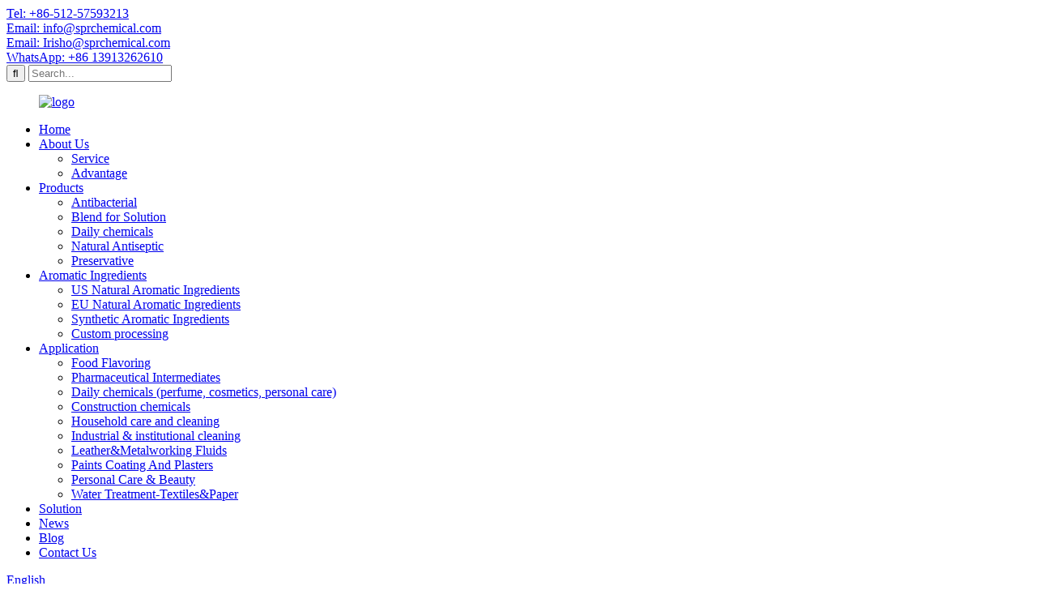

--- FILE ---
content_type: text/html
request_url: https://www.sprchemical.com/ketoconazole-zinc-pyrithione/
body_size: 12327
content:
<!DOCTYPE html>
<html dir="ltr" lang="en">
<head>
<meta charset="UTF-8"/>
<!-- Global site tag (gtag.js) - Google Analytics -->
<script async src="https://www.googletagmanager.com/gtag/js?id=UA-65823195-20"></script>
<script>
  window.dataLayer = window.dataLayer || [];
  function gtag(){dataLayer.push(arguments);}
  gtag('js', new Date());

  gtag('config', 'UA-65823195-20');
</script>

<meta http-equiv="Content-Type" content="text/html; charset=UTF-8" />
<title>China Ketoconazole Zinc Pyrithione Factory and Manufacturers - Suppliers Pricelist | Springchem</title>
<meta name="viewport" content="width=device-width,initial-scale=1,minimum-scale=1,maximum-scale=1,user-scalable=no">
<link rel="apple-touch-icon-precomposed" href="">
<meta name="format-detection" content="telephone=no">
<meta name="apple-mobile-web-app-capable" content="yes">
<meta name="apple-mobile-web-app-status-bar-style" content="black">
<link href="//cdn.globalso.com/sprchemical/style/global/style.css" rel="stylesheet" onload="this.onload=null;this.rel='stylesheet'">
<link href="//cdn.globalso.com/sprchemical/style/public/public.css" rel="stylesheet" onload="this.onload=null;this.rel='stylesheet'">

<link rel="shortcut icon" href="//cdn.globalso.com/sprchemical/5d8181559f269.png" />
<link rel="canonical" href="https://www.sprchemical.com/ketoconazole-zinc-pyrithione/" />
<meta name="description" content="Ketoconazole Zinc Pyrithione Manufacturers, Factory, Suppliers From China, Our company has been devoting that "customer first" and committed to helping customers expand their business, so that they become the Big Boss !" />
</head>
<body>
<div class="container">
    <!-- web_head start -->
    <header class=" web_head">
    <section class="top_bar">
      <div class="layout">
        <div class="head_phone"><a href="tel:+86-512-57593213 ">Tel: +86-512-57593213 </a></div>
         <div class="head_email"><a href="mailto:info@sprchemical.com">Email: info@sprchemical.com</a></div>
             <div class="head_email"><a href="mailto:Irisho@sprchemical.com">Email: Irisho@sprchemical.com</a></div>
             
           <div class="head_whatsapp"><a href="https://api.whatsapp.com/send?phone=8613913262610">WhatsApp: +86 13913262610</a></div>  
        <div class="head-search">
           <form action="/search.php" method="get">
            <input class="search-btn" type="submit" value="&#xf002;" />
			<input type="hidden" name="cat" value="490"/>
            <input class="search-ipt" name="s" placeholder="Search..." />
          </form>  
        </div>
      </div>
    </section>
    <div class="head_layout layout">
      <figure class="logo"> <a href="https://www.sprchemical.com/">			<img src="//cdn.globalso.com/sprchemical/5d8181559f269.png" alt="logo">
				</a></figure>
      <nav class="nav_wrap">
        <ul class="head_nav">
          <li><a href="/">Home</a></li>
<li><a href="https://www.sprchemical.com/about-us/">About Us</a>
<ul class="sub-menu">
	<li><a href="https://www.sprchemical.com/service/">Service</a></li>
	<li><a href="https://www.sprchemical.com/advantage/">Advantage</a></li>
</ul>
</li>
<li><a href="https://www.sprchemical.com/products/">Products</a>
<ul class="sub-menu">
	<li><a href="https://www.sprchemical.com/antibacterial/">Antibacterial</a></li>
	<li><a href="https://www.sprchemical.com/blend-for-solution/">Blend for Solution</a></li>
	<li><a href="https://www.sprchemical.com/daily-chemicals/">Daily chemicals</a></li>
	<li><a href="https://www.sprchemical.com/natural-antiseptic/">Natural Antiseptic</a></li>
	<li><a href="https://www.sprchemical.com/preservative/">Preservative</a></li>
</ul>
</li>
<li><a href="https://www.sprchemical.com/aromatic/">Aromatic Ingredients</a>
<ul class="sub-menu">
	<li><a href="https://www.sprchemical.com/natural-aromatic/">US Natural Aromatic Ingredients</a></li>
	<li><a href="https://www.sprchemical.com/nature-identical-aromatic/">EU Natural Aromatic Ingredients</a></li>
	<li><a href="https://www.sprchemical.com/synthetic-aromatic/">Synthetic Aromatic Ingredients</a></li>
	<li><a href="https://www.sprchemical.com/custom-processing/">Custom processing</a></li>
</ul>
</li>
<li><a href="/application/">Application</a>
<ul class="sub-menu">
	<li><a href="https://www.sprchemical.com/application/food-flavoring/">Food Flavoring</a></li>
	<li><a href="https://www.sprchemical.com/application/pharmaceutical-intermediates/">Pharmaceutical Intermediates</a></li>
	<li><a href="https://www.sprchemical.com/application/daily-chemicalsperfumecosmeticspersonal-care/">Daily chemicals (perfume, cosmetics, personal care)</a></li>
	<li><a href="https://www.sprchemical.com/application/construction-chemicals/">Construction chemicals</a></li>
	<li><a href="https://www.sprchemical.com/application/household-care-and-cleaning/">Household care and cleaning</a></li>
	<li><a href="https://www.sprchemical.com/application/industrial-institutional-cleaning/">Industrial &#038; institutional cleaning</a></li>
	<li><a href="https://www.sprchemical.com/application/leathermetalworking-fluids/">Leather&#038;Metalworking Fluids</a></li>
	<li><a href="https://www.sprchemical.com/application/paints-coating-and-plasters/">Paints Coating And Plasters</a></li>
	<li><a href="https://www.sprchemical.com/application/personal-care-beauty/">Personal Care &#038; Beauty</a></li>
	<li><a href="https://www.sprchemical.com/application/water-treatment-textilespaper/">Water Treatment-Textiles&#038;Paper</a></li>
</ul>
</li>
<li><a href="https://www.sprchemical.com/solutions/">Solution</a></li>
<li><a href="/news/">News</a></li>
<li><a href="/blog/">Blog</a></li>
<li><a href="https://www.sprchemical.com/contact-us/">Contact Us</a></li>
        </ul>
        <!--change-language-->
          <div class="change-language ensemble">
  <div class="change-language-info">
    <div class="change-language-title medium-title">
       <div class="language-flag language-flag-en"><a href="https://www.sprchemical.com/"><b class="country-flag"></b><span>English</span> </a></div>
       <b class="language-icon"></b> 
    </div>
	<div class="change-language-cont sub-content">
        <div class="empty"></div>
    </div>
  </div>
</div>
<!--theme438--> 
          <!--change-language theme438--> 
      </nav>
    </div>
  </header>
    <!--// web_head end -->            <section class='tag_banner'>
            <a href="/products/">
                <img width="100%" height="auto" src="//cdn.globalso.com/sprchemical/banner0111.jpg" alt="banner011">
            </a>
        </section>
        <section class="global_page">
        <section class="layout">
            <ul class="global_path_nav">
                <li><a>Getting started</a></li>
                <li><a>Ketoconazole Zinc Pyrithione</a></li>
            </ul>
            <section class="global_section global_section01">
                <h1 class="global_title">Ketoconazole Zinc Pyrithione - Manufacturers, Factory, Suppliers from China</h1>
                <p>
                                                We often persist with the theory "Quality To start with, Prestige Supreme". We are fully committed to delivering our clientele with competitively priced good quality items, prompt delivery and experienced support for Ketoconazole Zinc Pyrithione, <a style="color:#167fdf" href="https://www.sprchemical.com/phenoxyethanol-and-ethylhexylglycerin/" title="Phenoxyethanol And Ethylhexylglycerin">Phenoxyethanol And Ethylhexylglycerin</a> , <a style="color:#167fdf" href="https://www.sprchemical.com/dmdm-hydantoin/" title="Dmdm Hydantoin">Dmdm Hydantoin</a> , <a style="color:#167fdf" href="https://www.sprchemical.com/ctac-30/" title="Ctac 30%">Ctac 30%</a> ,<a style="color:#167fdf" href="https://www.sprchemical.com/dmdm-hydantoin/" title="Dmdm Hydantoin">Dmdm Hydantoin</a> . Our company warmly welcome friends from all over the world to visit, investigate and negotiate business. The product will supply to all over the world, such as Europe, America, Australia,Mombasa, Manila,Albania, Liberia.We believe that good business relationships will lead to mutual benefits and improvement for both parties. We now have established long-term and successful cooperative relationships with many customers through their confidence in our customized services and integrity in doing business. We also enjoy a high reputation through our good performance. Better performance will be expected as our principle of integrity. Devotion and Steadiness will remain as ever.                                         </p>

            </section>
            <section class="global_section global_section02">
                <h3 class="global_title">Related Products</h3>
                <div class="global_top_products flex_wrap">
                    <div class="global_leftpd global_product phref">
                                                <figure><a href="https://www.sprchemical.com/zinc-pyrithione-zpt-product/" title="Zinc Pyrithione Suppliers / ZPT CAS 13463-41-7"><div class="img"><img src="//cdn.globalso.com/sprchemical/5db654f17c998.jpg" alt="5db654f17c998"><a class="fancybox pd_icon" href="//cdn.globalso.com/sprchemical/5db654f17c998.jpg" data-fancybox-group="gallery" title="5db654f17c998"></a></div></a><figcaption><h2 style="margin-top: 15px;"><a href="https://www.sprchemical.com/zinc-pyrithione-zpt-product/" title="Zinc Pyrithione Suppliers / ZPT CAS 13463-41-7">Zinc Pyrithione Suppliers / ZPT CAS 13463-41-7</a></h2><a href="https://www.sprchemical.com/zinc-pyrithione-zpt-product/" title="Zinc Pyrithione Suppliers / ZPT CAS 13463-41-7" class="global_toppd_btn">Read More</a></figcaption></figure>
                    </div>
                    <div class="global_rightpd flex_wrap">
                                                    <div class="global_product">
                                <figure>
                                    <div class="img">
                                        <a href="https://www.sprchemical.com/benzyl-alcoholnature-identical-product/" title="Benzyl Alcohol(Nature-Identical) CAS 100-51-6"><img src="//cdn.globalso.com/sprchemical/3.-Nature-Identical-Benzyl-Alcohol.jpg" alt="3. Nature-Identical Benzyl Alcohol"><a class="fancybox pd_icon" href="//cdn.globalso.com/sprchemical/3.-Nature-Identical-Benzyl-Alcohol.jpg" data-fancybox-group="gallery" title="3. Nature-Identical Benzyl Alcohol" data-fancybox-group="gallery"></a></a></div>
                                    <figcaption>
                                        <h2 style="margin-top: 8px;height:36px!important;line-height:18px!important;overflow:hidden"><a style=""  href="https://www.sprchemical.com/benzyl-alcoholnature-identical-product/" title="Benzyl Alcohol(Nature-Identical) CAS 100-51-6">Benzyl Alcohol(Nature-Identical) CAS 100-51-6</a></h2>
                                    </figcaption>
                                </figure>
                            </div>
                                                    <div class="global_product">
                                <figure>
                                    <div class="img">
                                        <a href="https://www.sprchemical.com/didecyl-dimethyl-ammonium-chloride-ddac-80-product/" title="Didecyl Dimethyl Ammonium Chloride  / DDAC 80% CAS 7173-51-5"><img src="//cdn.globalso.com/sprchemical/605195f7bbcce.jpg" alt="605195f7bbcce"><a class="fancybox pd_icon" href="//cdn.globalso.com/sprchemical/605195f7bbcce.jpg" data-fancybox-group="gallery" title="605195f7bbcce" data-fancybox-group="gallery"></a></a></div>
                                    <figcaption>
                                        <h2 style="margin-top: 8px;height:36px!important;line-height:18px!important;overflow:hidden"><a style=""  href="https://www.sprchemical.com/didecyl-dimethyl-ammonium-chloride-ddac-80-product/" title="Didecyl Dimethyl Ammonium Chloride  / DDAC 80% CAS 7173-51-5">Didecyl Dimethyl Ammonium Chloride  / DDAC 80% CAS 7173-51-5</a></h2>
                                    </figcaption>
                                </figure>
                            </div>
                                                    <div class="global_product">
                                <figure>
                                    <div class="img">
                                        <a href="https://www.sprchemical.com/apsm-product/" title="APSM"><img src="//cdn.globalso.com/sprchemical/5da80571a2044.jpg" alt="5da80571a2044"><a class="fancybox pd_icon" href="//cdn.globalso.com/sprchemical/5da80571a2044.jpg" data-fancybox-group="gallery" title="5da80571a2044" data-fancybox-group="gallery"></a></a></div>
                                    <figcaption>
                                        <h2 style="margin-top: 8px;height:36px!important;line-height:18px!important;overflow:hidden"><a style=""  href="https://www.sprchemical.com/apsm-product/" title="APSM">APSM</a></h2>
                                    </figcaption>
                                </figure>
                            </div>
                                                    <div class="global_product">
                                <figure>
                                    <div class="img">
                                        <a href="https://www.sprchemical.com/delta-decalactone-98-product/" title="Delta decalactone 98% CAS 705-86-2"><img src="//cdn.globalso.com/sprchemical/21.png" alt="2"><a class="fancybox pd_icon" href="//cdn.globalso.com/sprchemical/21.png" data-fancybox-group="gallery" title="2" data-fancybox-group="gallery"></a></a></div>
                                    <figcaption>
                                        <h2 style="margin-top: 8px;height:36px!important;line-height:18px!important;overflow:hidden"><a style=""  href="https://www.sprchemical.com/delta-decalactone-98-product/" title="Delta decalactone 98% CAS 705-86-2">Delta decalactone 98% CAS 705-86-2</a></h2>
                                    </figcaption>
                                </figure>
                            </div>
                                                    <div class="global_product">
                                <figure>
                                    <div class="img">
                                        <a href="https://www.sprchemical.com/povidone-iodine-pvp-i-product/" title="Povidone Iodine Manufacturers / PVP-I CAS 25655-41-8"><img src="//cdn.globalso.com/sprchemical/5daff618260c6.jpg" alt="5daff618260c6"><a class="fancybox pd_icon" href="//cdn.globalso.com/sprchemical/5daff618260c6.jpg" data-fancybox-group="gallery" title="5daff618260c6" data-fancybox-group="gallery"></a></a></div>
                                    <figcaption>
                                        <h2 style="margin-top: 8px;height:36px!important;line-height:18px!important;overflow:hidden"><a style=""  href="https://www.sprchemical.com/povidone-iodine-pvp-i-product/" title="Povidone Iodine Manufacturers / PVP-I CAS 25655-41-8">Povidone Iodine Manufacturers / PVP-I CAS 25655-41-8</a></h2>
                                    </figcaption>
                                </figure>
                            </div>
                                                    <div class="global_product">
                                <figure>
                                    <div class="img">
                                        <a href="https://www.sprchemical.com/cmit-mit-14-product/" title="CMIT & MIT 14% CAS 26172-55-4(55965-84-9)"><img src="//cdn.globalso.com/sprchemical/5dafb6cb50845.jpg" alt="5dafb6cb50845"><a class="fancybox pd_icon" href="//cdn.globalso.com/sprchemical/5dafb6cb50845.jpg" data-fancybox-group="gallery" title="5dafb6cb50845" data-fancybox-group="gallery"></a></a></div>
                                    <figcaption>
                                        <h2 style="margin-top: 8px;height:36px!important;line-height:18px!important;overflow:hidden"><a style=""  href="https://www.sprchemical.com/cmit-mit-14-product/" title="CMIT & MIT 14% CAS 26172-55-4(55965-84-9)">CMIT & MIT 14% CAS 26172-55-4(55965-84-9)</a></h2>
                                    </figcaption>
                                </figure>
                            </div>
                                            </div>
                </div>
            </section>
                            <section class="global_section global_advertisement">

                    <a href="/products/">
                        <img width="100%" height="auto" src="//cdn.globalso.com/sprchemical/banner21.jpg" alt="banner2">
                    </a>
                </section>
                        <section class="global_section global_sell_product">
                <h3 class="global_title">Top Selling Products</h3>
                <ul class="global_featuredpd flex_wrap">
                                            <li class="global_featureed_item">
                            <figure>
                                <div class="img">
                                    <a href="https://www.sprchemical.com/hydrolyzed-conchiolin-protein-product/" title="Hydrolyzed Conchiolin Protein CAS 73049-73-7"><img src="//cdn.globalso.com/sprchemical/5db10572a69ed.jpg" alt="5db10572a69ed"><a class="fancybox pd_icon" href="//cdn.globalso.com/sprchemical/5db10572a69ed.jpg" data-fancybox-group="gallery" title="5db10572a69ed" data-fancybox-group="gallery"></a></a>
                                </div>
                                <figcaption>
                                    <h2 style="margin-top: 8px;height:36px!important;line-height:18px!important;overflow:hidden">
                                        <a style="height:36px!important;line-height:18px!important;overflow:hidden"  href="https://www.sprchemical.com/hydrolyzed-conchiolin-protein-product/" title="Hydrolyzed Conchiolin Protein CAS 73049-73-7">Hydrolyzed Conchiolin Protein CAS 73049-73-7</a>
                                    </h2>
                                </figcaption>
                            </figure>
                        </li>
                                            <li class="global_featureed_item">
                            <figure>
                                <div class="img">
                                    <a href="https://www.sprchemical.com/mosv-super-700l-product/" title="MOSV Super 700L  "><img src="//cdn.globalso.com/sprchemical/19.jpg" alt="1"><a class="fancybox pd_icon" href="//cdn.globalso.com/sprchemical/19.jpg" data-fancybox-group="gallery" title="1" data-fancybox-group="gallery"></a></a>
                                </div>
                                <figcaption>
                                    <h2 style="margin-top: 8px;height:36px!important;line-height:18px!important;overflow:hidden">
                                        <a style="height:36px!important;line-height:18px!important;overflow:hidden"  href="https://www.sprchemical.com/mosv-super-700l-product/" title="MOSV Super 700L  ">MOSV Super 700L  </a>
                                    </h2>
                                </figcaption>
                            </figure>
                        </li>
                                            <li class="global_featureed_item">
                            <figure>
                                <div class="img">
                                    <a href="https://www.sprchemical.com/%ce%b2-damascone-tds-product/" title="β-Damascone CAS 23726-91-2"><img src="//cdn.globalso.com/sprchemical/4.-β-Damascone.jpg" alt="4. β-Damascone"><a class="fancybox pd_icon" href="//cdn.globalso.com/sprchemical/4.-β-Damascone.jpg" data-fancybox-group="gallery" title="4. β-Damascone" data-fancybox-group="gallery"></a></a>
                                </div>
                                <figcaption>
                                    <h2 style="margin-top: 8px;height:36px!important;line-height:18px!important;overflow:hidden">
                                        <a style="height:36px!important;line-height:18px!important;overflow:hidden"  href="https://www.sprchemical.com/%ce%b2-damascone-tds-product/" title="β-Damascone CAS 23726-91-2">β-Damascone CAS 23726-91-2</a>
                                    </h2>
                                </figcaption>
                            </figure>
                        </li>
                                            <li class="global_featureed_item">
                            <figure>
                                <div class="img">
                                    <a href="https://www.sprchemical.com/ethyl-acetoacetate%ef%bc%88nature-identical%ef%bc%89-product/" title=" Ethyl acetoacetate（Nature-Identical）CAS 141-97-9"><img src="//cdn.globalso.com/sprchemical/4.-Nature-Identical-Ethyl-acetoacetate.jpg" alt="Nature-Identical Ethyl acetoacetate"><a class="fancybox pd_icon" href="//cdn.globalso.com/sprchemical/4.-Nature-Identical-Ethyl-acetoacetate.jpg" data-fancybox-group="gallery" title="Nature-Identical Ethyl acetoacetate" data-fancybox-group="gallery"></a></a>
                                </div>
                                <figcaption>
                                    <h2 style="margin-top: 8px;height:36px!important;line-height:18px!important;overflow:hidden">
                                        <a style="height:36px!important;line-height:18px!important;overflow:hidden"  href="https://www.sprchemical.com/ethyl-acetoacetate%ef%bc%88nature-identical%ef%bc%89-product/" title=" Ethyl acetoacetate（Nature-Identical）CAS 141-97-9"> Ethyl acetoacetate（Nature-Identical）CAS 141-97-9</a>
                                    </h2>
                                </figcaption>
                            </figure>
                        </li>
                                            <li class="global_featureed_item">
                            <figure>
                                <div class="img">
                                    <a href="https://www.sprchemical.com/25-dioxo-4-imidazolidinyl-urea-allantoin-product/" title="(2,5-Dioxo-4-imidazolidinyl ) urea / Allantoin Manufacturer CAS 97-59-6"><img src="//cdn.globalso.com/sprchemical/5da805b1c862b.jpg" alt="5da805b1c862b"><a class="fancybox pd_icon" href="//cdn.globalso.com/sprchemical/5da805b1c862b.jpg" data-fancybox-group="gallery" title="5da805b1c862b" data-fancybox-group="gallery"></a></a>
                                </div>
                                <figcaption>
                                    <h2 style="margin-top: 8px;height:36px!important;line-height:18px!important;overflow:hidden">
                                        <a style="height:36px!important;line-height:18px!important;overflow:hidden"  href="https://www.sprchemical.com/25-dioxo-4-imidazolidinyl-urea-allantoin-product/" title="(2,5-Dioxo-4-imidazolidinyl ) urea / Allantoin Manufacturer CAS 97-59-6">(2,5-Dioxo-4-imidazolidinyl ) urea / Allantoin Manufacturer CAS 97-59-6</a>
                                    </h2>
                                </figcaption>
                            </figure>
                        </li>
                                            <li class="global_featureed_item">
                            <figure>
                                <div class="img">
                                    <a href="https://www.sprchemical.com/2-2-dibromo-3-nitrilopropion-amide-20-dbnpa-product/" title="2.2-Dibromo-3-Nitrilopropion Amide 20 / DBNPA CAS 10222-01-2"><img src="//cdn.globalso.com/sprchemical/5daea2ecb4e0f.jpg" alt="5daea2ecb4e0f"><a class="fancybox pd_icon" href="//cdn.globalso.com/sprchemical/5daea2ecb4e0f.jpg" data-fancybox-group="gallery" title="5daea2ecb4e0f" data-fancybox-group="gallery"></a></a>
                                </div>
                                <figcaption>
                                    <h2 style="margin-top: 8px;height:36px!important;line-height:18px!important;overflow:hidden">
                                        <a style="height:36px!important;line-height:18px!important;overflow:hidden"  href="https://www.sprchemical.com/2-2-dibromo-3-nitrilopropion-amide-20-dbnpa-product/" title="2.2-Dibromo-3-Nitrilopropion Amide 20 / DBNPA CAS 10222-01-2">2.2-Dibromo-3-Nitrilopropion Amide 20 / DBNPA CAS 10222-01-2</a>
                                    </h2>
                                </figcaption>
                            </figure>
                        </li>
                                            <li class="global_featureed_item">
                            <figure>
                                <div class="img">
                                    <a href="https://www.sprchemical.com/mx99-tds-product/" title="3, 5-Xylenol/MX99% CAS 108-68-9"><img src="//cdn.globalso.com/sprchemical/asda.jpg" alt="asda"><a class="fancybox pd_icon" href="//cdn.globalso.com/sprchemical/asda.jpg" data-fancybox-group="gallery" title="asda" data-fancybox-group="gallery"></a></a>
                                </div>
                                <figcaption>
                                    <h2 style="margin-top: 8px;height:36px!important;line-height:18px!important;overflow:hidden">
                                        <a style="height:36px!important;line-height:18px!important;overflow:hidden"  href="https://www.sprchemical.com/mx99-tds-product/" title="3, 5-Xylenol/MX99% CAS 108-68-9">3, 5-Xylenol/MX99% CAS 108-68-9</a>
                                    </h2>
                                </figcaption>
                            </figure>
                        </li>
                                            <li class="global_featureed_item">
                            <figure>
                                <div class="img">
                                    <a href="https://www.sprchemical.com/4-n-butylresorcinol-product/" title="4-n-Butylresorcinol CAS 18979-61-8"><img src="//cdn.globalso.com/sprchemical/5dad56d27cecf.jpg" alt="5dad56d27cecf"><a class="fancybox pd_icon" href="//cdn.globalso.com/sprchemical/5dad56d27cecf.jpg" data-fancybox-group="gallery" title="5dad56d27cecf" data-fancybox-group="gallery"></a></a>
                                </div>
                                <figcaption>
                                    <h2 style="margin-top: 8px;height:36px!important;line-height:18px!important;overflow:hidden">
                                        <a style="height:36px!important;line-height:18px!important;overflow:hidden"  href="https://www.sprchemical.com/4-n-butylresorcinol-product/" title="4-n-Butylresorcinol CAS 18979-61-8">4-n-Butylresorcinol CAS 18979-61-8</a>
                                    </h2>
                                </figcaption>
                            </figure>
                        </li>
                                            <li class="global_featureed_item">
                            <figure>
                                <div class="img">
                                    <a href="https://www.sprchemical.com/ambroxan-cas-6790-58-5-product/" title="Ambroxan Cas 6790-58-5"><img src="//cdn.globalso.com/sprchemical/Cas-6790-58-5.jpg" alt="Cas 6790-58-5"><a class="fancybox pd_icon" href="//cdn.globalso.com/sprchemical/Cas-6790-58-5.jpg" data-fancybox-group="gallery" title="Cas 6790-58-5" data-fancybox-group="gallery"></a></a>
                                </div>
                                <figcaption>
                                    <h2 style="margin-top: 8px;height:36px!important;line-height:18px!important;overflow:hidden">
                                        <a style="height:36px!important;line-height:18px!important;overflow:hidden"  href="https://www.sprchemical.com/ambroxan-cas-6790-58-5-product/" title="Ambroxan Cas 6790-58-5">Ambroxan Cas 6790-58-5</a>
                                    </h2>
                                </figcaption>
                            </figure>
                        </li>
                                            <li class="global_featureed_item">
                            <figure>
                                <div class="img">
                                    <a href="https://www.sprchemical.com/d-panthenol-98-product/" title="D-Panthenol 98% CAS 81-13-0(7732-18-5)"><img src="//cdn.globalso.com/sprchemical/5daeb2cb6a0b4.jpg" alt="5daeb2cb6a0b4"><a class="fancybox pd_icon" href="//cdn.globalso.com/sprchemical/5daeb2cb6a0b4.jpg" data-fancybox-group="gallery" title="5daeb2cb6a0b4" data-fancybox-group="gallery"></a></a>
                                </div>
                                <figcaption>
                                    <h2 style="margin-top: 8px;height:36px!important;line-height:18px!important;overflow:hidden">
                                        <a style="height:36px!important;line-height:18px!important;overflow:hidden"  href="https://www.sprchemical.com/d-panthenol-98-product/" title="D-Panthenol 98% CAS 81-13-0(7732-18-5)">D-Panthenol 98% CAS 81-13-0(7732-18-5)</a>
                                    </h2>
                                </figcaption>
                            </figure>
                        </li>
                                            <li class="global_featureed_item">
                            <figure>
                                <div class="img">
                                    <a href="https://www.sprchemical.com/3-methyl-5-phenylpentanol-product/" title="3-methyl-5-phenylpentanol CAS 55066-48-3"><img src="//cdn.globalso.com/sprchemical/212e3ccc-1399-4fdb-b0b2-cbafb0e018e0.jpg" alt="212e3ccc-1399-4fdb-b0b2-cbafb0e018e0"><a class="fancybox pd_icon" href="//cdn.globalso.com/sprchemical/212e3ccc-1399-4fdb-b0b2-cbafb0e018e0.jpg" data-fancybox-group="gallery" title="212e3ccc-1399-4fdb-b0b2-cbafb0e018e0" data-fancybox-group="gallery"></a></a>
                                </div>
                                <figcaption>
                                    <h2 style="margin-top: 8px;height:36px!important;line-height:18px!important;overflow:hidden">
                                        <a style="height:36px!important;line-height:18px!important;overflow:hidden"  href="https://www.sprchemical.com/3-methyl-5-phenylpentanol-product/" title="3-methyl-5-phenylpentanol CAS 55066-48-3">3-methyl-5-phenylpentanol CAS 55066-48-3</a>
                                    </h2>
                                </figcaption>
                            </figure>
                        </li>
                                            <li class="global_featureed_item">
                            <figure>
                                <div class="img">
                                    <a href="https://www.sprchemical.com/2-4-dichloro-3-5-dimethylphenol-dcmx-product/" title="2, 4-Dichloro-3, 5-Dimethylphenol / DCMX CAS 133-53-9"><img src="//cdn.globalso.com/sprchemical/5dafc32045299.jpg" alt="5dafc32045299"><a class="fancybox pd_icon" href="//cdn.globalso.com/sprchemical/5dafc32045299.jpg" data-fancybox-group="gallery" title="5dafc32045299" data-fancybox-group="gallery"></a></a>
                                </div>
                                <figcaption>
                                    <h2 style="margin-top: 8px;height:36px!important;line-height:18px!important;overflow:hidden">
                                        <a style="height:36px!important;line-height:18px!important;overflow:hidden"  href="https://www.sprchemical.com/2-4-dichloro-3-5-dimethylphenol-dcmx-product/" title="2, 4-Dichloro-3, 5-Dimethylphenol / DCMX CAS 133-53-9">2, 4-Dichloro-3, 5-Dimethylphenol / DCMX CAS 133-53-9</a>
                                    </h2>
                                </figcaption>
                            </figure>
                        </li>
                                    </ul>
            </section>
                        <section class="global_section global_related_tab_container">
                <ul class="global_tabs">
                                            <li class="active"><i></i>Related Blog</li><li><i></i>Reviews</li>
                                                                            </ul>
                <div class="global_tab_container">
                                            <div class="global_rela_wrap global_relanews_wrap show_wrap">
                            <ul class="global_related_items flex_wrap global_related_columus">
                                                                    <li class="global_related_columu">
                                        <h3 class="related_title"><a href="https://www.sprchemical.com/news/zpt-climbazole-and-poocto-are-the-most-commonly-used-anti-dangdruff-materials-on-the-market-at-present-we-will-learn-them-from-several-dimensions/"  title="Current popular anti-dandruff materials">Current popular anti-dandruff materials</a></h3>
                                        <div class="related_info">1. Anti-dandruff basic
ZPT
It has a strong antibacterial ability, can effectively kill the dandruff-producing fungi, with a good dandruff function
Climbazole
It has unique anti-fungal properties, a...</div>
                                    </li>
                                                                    <li class="global_related_columu">
                                        <h3 class="related_title"><a href="https://www.sprchemical.com/news/free-your-bags-jackets-and-shoes-from-relentless-mold-with-the-leather-anti-bacteria/"  title="Free Your Bags, Jackets and Shoes from Relentless Mold with the Leather Anti-Bacteria">Free Your Bags, Jackets and Shoes from Relentless Mold with the Leather Anti-Bacteria</a></h3>
                                        <div class="related_info">Choosing a genuine leather bag is a great investment!
Their price is usually higher than fabric or synthetic bags, but buying one made of real leather gives you greater guarantees of quality and du...</div>
                                    </li>
                                                                    <li class="global_related_columu">
                                        <h3 class="related_title"><a href="https://www.sprchemical.com/news/varieties-and-classifications-of-food-flavor-and-fragrance/"  title="Varieties and classifications of food flavor and fragrance">Varieties and classifications of food flavor and fragrance</a></h3>
                                        <div class="related_info">Food flavor is a food additive, including a carrier, solvent, additive, carrier sucrose, dextrin, gum Arabic and so on. This paper mainly introduces the varieties and classification of food flavors...</div>
                                    </li>
                                                                    <li class="global_related_columu">
                                        <h3 class="related_title"><a href="https://www.sprchemical.com/news/our-participation-in-the-2020-cphi-china-expo-was-a-huge-success/"  title="Our Participation In The 2020 CPHI China Expo Was A Huge Success">Our Participation In The 2020 CPHI China Expo Was A Huge Success</a></h3>
                                        <div class="related_info">Over the years, the pharmaceutical industry has grown so wide with its tentacles of impact spread across every country of the world. 

With such a huge level of presence globally, it is an indicati...</div>
                                    </li>
                                                                    <li class="global_related_columu">
                                        <h3 class="related_title"><a href="https://www.sprchemical.com/news/what-is-pvp-chemical-in-hair-products/"  title="What is PVP Chemical In Hair Products">What is PVP Chemical In Hair Products</a></h3>
                                        <div class="related_info">My country&#8217;s fragrance and flavor industry is a highly market-oriented and globally integrated industry. Fragrance and fragrance companies are all located in China, and many domestic fragranc...</div>
                                    </li>
                                                                    <li class="global_related_columu">
                                        <h3 class="related_title"><a href="https://www.sprchemical.com/news/what-is-chlorhexidine-gluconate-solution/"  title="What is chlorhexidine gluconate solution">What is chlorhexidine gluconate solution</a></h3>
                                        <div class="related_info"></div>
                                    </li>
                                                            </ul>
                        </div>
                                                <div class="global_rela_wrap global_relareview_wrap ">
                            <ul class="global_related_items flex_wrap global_related_columus">
                                
                                                                    <li class="global_related_item global_related_columu">
                                        <h4 class="related_title"><i class="fa_icontw"></i>
                                            <a  title="">King<span style='font-size:14px;font-weight:400;'> 2022.12.20 00:26:55</span></a>
                                            <span class="re_star">
                                                <img src="//cdn.globalso.com/img/star01.png" alt="">
                                                <img src="//cdn.globalso.com/img/star01.png" alt="">
                                                <img src="//cdn.globalso.com/img/star01.png" alt="">
                                                <img src="//cdn.globalso.com/img/star01.png" alt="">
                                                <img src="//cdn.globalso.com/img/star01.png" alt=""></span></h4><div class="related_info"> The factory has advanced equipment, experienced staffs and good management level, so product quality had assurance, this cooperation is very relaxed and happy!</div>
                                    </li>
                                                                    <li class="global_related_item global_related_columu">
                                        <h4 class="related_title"><i class="fa_icontw"></i>
                                            <a  title="">Harriet<span style='font-size:14px;font-weight:400;'> 2022.09.14 18:34:55</span></a>
                                            <span class="re_star">
                                                <img src="//cdn.globalso.com/img/star01.png" alt="">
                                                <img src="//cdn.globalso.com/img/star01.png" alt="">
                                                <img src="//cdn.globalso.com/img/star01.png" alt="">
                                                <img src="//cdn.globalso.com/img/star01.png" alt="">
                                                <img src="//cdn.globalso.com/img/star01.png" alt=""></span></h4><div class="related_info"> The sales manager is very patient, we communicated about three days before we decided to cooperate, finally, we are very satisfied with this cooperation!</div>
                                    </li>
                                                                    <li class="global_related_item global_related_columu">
                                        <h4 class="related_title"><i class="fa_icontw"></i>
                                            <a  title="">Carlos<span style='font-size:14px;font-weight:400;'> 2022.07.23 17:37:12</span></a>
                                            <span class="re_star">
                                                <img src="//cdn.globalso.com/img/star01.png" alt="">
                                                <img src="//cdn.globalso.com/img/star01.png" alt="">
                                                <img src="//cdn.globalso.com/img/star01.png" alt="">
                                                <img src="//cdn.globalso.com/img/star01.png" alt="">
                                                <img src="//cdn.globalso.com/img/star01.png" alt=""></span></h4><div class="related_info"> A good manufacturers, we have cooperated twice, good quality and good service attitude.</div>
                                    </li>
                                                                    <li class="global_related_item global_related_columu">
                                        <h4 class="related_title"><i class="fa_icontw"></i>
                                            <a  title="">Flora<span style='font-size:14px;font-weight:400;'> 2022.06.27 12:50:47</span></a>
                                            <span class="re_star">
                                                <img src="//cdn.globalso.com/img/star01.png" alt="">
                                                <img src="//cdn.globalso.com/img/star01.png" alt="">
                                                <img src="//cdn.globalso.com/img/star01.png" alt="">
                                                <img src="//cdn.globalso.com/img/star01.png" alt="">
                                                <img src="//cdn.globalso.com/img/star01.png" alt=""></span></h4><div class="related_info"> In our cooperated wholesalers, this company has the best quality and reasonable price, they are our first choice.</div>
                                    </li>
                                                                    <li class="global_related_item global_related_columu">
                                        <h4 class="related_title"><i class="fa_icontw"></i>
                                            <a  title="">Monica<span style='font-size:14px;font-weight:400;'> 2022.01.15 21:39:46</span></a>
                                            <span class="re_star">
                                                <img src="//cdn.globalso.com/img/star01.png" alt="">
                                                <img src="//cdn.globalso.com/img/star01.png" alt="">
                                                <img src="//cdn.globalso.com/img/star01.png" alt="">
                                                <img src="//cdn.globalso.com/img/star01.png" alt="">
                                                <img src="//cdn.globalso.com/img/star01.png" alt=""></span></h4><div class="related_info"> It is a very good, very rare business partners, looking forward to the next more perfect cooperation!</div>
                                    </li>
                                                                    <li class="global_related_item global_related_columu">
                                        <h4 class="related_title"><i class="fa_icontw"></i>
                                            <a  title="">Alva<span style='font-size:14px;font-weight:400;'> 2021.11.23 15:31:44</span></a>
                                            <span class="re_star">
                                                <img src="//cdn.globalso.com/img/star01.png" alt="">
                                                <img src="//cdn.globalso.com/img/star01.png" alt="">
                                                <img src="//cdn.globalso.com/img/star01.png" alt="">
                                                <img src="//cdn.globalso.com/img/star01.png" alt="">
                                                <img src="//cdn.globalso.com/img/star01.png" alt=""></span></h4><div class="related_info"> It is not easy to find such a professional and responsible provider in today's time. Hope that we can maintain long-term cooperation.</div>
                                    </li>
                                
                            </ul>
                        </div>
                                                                            </div>
            </section>
            <section class="global_section global_related_serach">
                <h3 class="global_title">related search</h3>
                <ul class="global_research">
                    <li><a href="https://www.sprchemical.com/allantoin/" title="Allantoin">Allantoin</a> </li>
                    <li><a href="https://www.sprchemical.com/cas-121-54-0/" title="Cas 121-54-0">Cas 121-54-0</a> </li>
                    <li><a href="https://www.sprchemical.com/2-4-dichloro-3-5-dimethylphenol/" title="2, 4-Dichloro-3, 5-Dimethylphenol">2, 4-Dichloro-3, 5-Dimethylphenol</a> </li>
                    <li><a href="https://www.sprchemical.com/caprylhydroxamic-acid/" title="Caprylhydroxamic Acid">Caprylhydroxamic Acid</a> </li>
                    <li><a href="https://www.sprchemical.com/cha-manufacturers/" title="Cha Manufacturers">Cha Manufacturers</a> </li>
                    <li><a href="https://www.sprchemical.com/povidone-iodine-supplier/" title="Povidone Iodine Supplier">Povidone Iodine Supplier</a> </li>
                    <li><a href="https://www.sprchemical.com/zinc-ricinoleate-buy/" title="Zinc Ricinoleate Buy">Zinc Ricinoleate Buy</a> </li>
                    <li><a href="https://www.sprchemical.com/2186-glabridin-90/" title="2186 Glabridin-90">2186 Glabridin-90</a> </li>
                    <li><a href="https://www.sprchemical.com/alpha-arbutin-supplier/" title="Alpha-Arbutin Supplier">Alpha-Arbutin Supplier</a> </li>
                    <li><a href="https://www.sprchemical.com/cas-84380-01-8/" title="Cas 84380-01-8">Cas 84380-01-8</a> </li>
                    <li><a href="https://www.sprchemical.com/bac-50/" title="Bac 50%">Bac 50%</a> </li>
                </ul>
            </section>
            <section class="global_section global_leave_message_container">
                <section class="global_message_wrap inquiry-form-wrap border_shadow">
                    <script type="text/javascript" src="//www.globalso.site/form.js"></script>
                </section>
            </section>
        </section>
    </section>
    <script src="//cdn.globalso.com/blog.js"></script>
    <link rel="stylesheet" type="text/css" href="//cdn.globalso.com/blog.css">
 <!-- web_footer start -->
 <footer class="web_footer">
    <ul class="foot_nav wow fadeInUpA" data-wow-delay="1s" data-wow-duration=".8s">
    <li><a href="https://www.sprchemical.com/about-us/">About Us</a></li>
<li><a href="https://www.sprchemical.com/products/">Products</a></li>
<li><a href="https://www.sprchemical.com/contact-us/">Contact Us</a></li>
    </ul>
    <div class="foot_bottom layout">
      <ul class="foot_contact wow fadeInUpA" data-wow-delay="1.3s" data-wow-duration=".8s">
          
        <li class="foot_email"><a href="mailto:info@sprchemical.com">info@sprchemical.com</a></li>       <li class="foot_address"><span class="foot_add">No 10#7,D tradegate, 364 West of Zhenchuan Road,Kunshan ,Jiangsu ,China.</span></li>       <li class="foot_phone"><a href="tel:+86-512-57593213 ">Tel:+86-512-57593213 </a></li>       
      </ul>
      <ul class="foot_sns wow fadeInUpA" data-wow-delay="1.5s" data-wow-duration=".8s">
       			<li><a target="_blank" href=""><img src="//cdn.globalso.com/sprchemical/sns04.png" alt="sns04"></a></li>
			<li><a target="_blank" href=""><img src="//cdn.globalso.com/sprchemical/sns03.png" alt="sns03"></a></li>
			<li><a target="_blank" href=""><img src="//cdn.globalso.com/sprchemical/sns01.png" alt="sns01"></a></li>
			<li><a target="_blank" href="https://api.whatsapp.com/send?phone=8613913262610"><img src="//cdn.globalso.com/sprchemical/whatsapp1.png" alt="whatsapp"></a></li>
	      </ul>
 <div class="copyright wow fadeInUpA" data-wow-delay="1.7s" data-wow-duration=".8s">
								© Copyright - 2010-2022 : All Rights Reserved. 				<script type="text/javascript" src="//www.globalso.site/livechat.js"></script><a href="/featured/">Hot Products</a>, <a href="/sitemap.xml">Sitemap</a><br><a href='https://www.sprchemical.com/4-n-butylresorcinol/' title='4-N-Butylresorcinol'>4-N-Butylresorcinol</a>, 
<a href='https://www.sprchemical.com/alpha-arbutin/' title='Alpha-Arbutin'>Alpha-Arbutin</a>, 
<a href='https://www.sprchemical.com/ketoconazole-zinc-pyrithione/' title='Ketoconazole Zinc Pyrithione'>Ketoconazole Zinc Pyrithione</a>, 
<a href='https://www.sprchemical.com/methyl-glucose-dioleate-peg-120/' title='Methyl Glucose Dioleate Peg-120'>Methyl Glucose Dioleate Peg-120</a>, 
<a href='https://www.sprchemical.com/deet-99/' title='Deet 99%'>Deet 99%</a>, 
<a href='https://www.sprchemical.com/4-isopropyl-3-methylphenol/' title='4 Isopropyl 3 Methylphenol'>4 Isopropyl 3 Methylphenol</a>, 	</div>   
   </div>
  </footer>
    <!--// web_footer end -->
   </div>
   <!--// container end -->
<aside class="scrollsidebar" id="scrollsidebar">
  <div class="side_content">
    <div class="side_list">
      <header class="hd"><img src="//cdn.globalso.com/title_pic.png" alt="Online Inuiry"/></header>
      <div class="cont">
        <li><a class="email" href="javascript:" onclick="showMsgPop();">Send Email</a></li>
         <li> <span style="margin-left:7%"></span><a style="margin-top: -29%" target="_blank" class="whatsapp" href="https://api.whatsapp.com/send?phone=8613913262610">WhatsApp</a></li>
                                      </div>
                  <div class="side_title"><a  class="close_btn"><span>x</span></a></div>
    </div>
  </div>
  <!--<div class="show_btn"></div>-->
  <ul class="right_nav">
    <li>
         <div class="iconBox oln_ser"> 
             <img src='//cdn.globalso.com/sprchemical/style/global/img/demo/phone1.png' alt="phone">
            <h4>Phone</h4>
         </div>
         <div class="hideBox">
            <div class="hb">
               <h5>Tel</h5>
               <div class="fonttalk">
                    <p><a href="tel:+86-512-57593213 ">+86-512-57593213 </a></p>                     
               </div>
               <div class="fonttalk">
                    
               </div>
            </div>
         </div>
      </li>

    <li>
         <div class="iconBox oln_ser"> 
             <img src='//cdn.globalso.com/sprchemical/style/global/img/demo/email-fill.png' alt="email">
            <h4>E-mail</h4>
         </div>
         <div class="hideBox">
            <div class="hb">
               <h5>E-mail</h5>
               <div class="fonttalk">
                    <p><a href="mailto:info@sprchemical.com">info@sprchemical.com</a></p>                    <p><a href="mailto:Irisho@sprchemical.com">Irisho@sprchemical.com</a></p>                    
               </div>
               <div class="fonttalk">
                    
               </div>
            </div>
         </div>
      </li>
    <li>
         <div class="iconBox">
            <img src='//cdn.globalso.com/sprchemical/style/global/img/demo/whatsapp1.png' alt="whatsapp">
            <h4>Whatsapp</h4>
         </div>
         <div class="hideBox">
           <div class="hb">
               <h5>Whatsapp</h5>
               <div class="fonttalk">
                    <p><a href="https://api.whatsapp.com/send?phone=8613913262610" target="_blank">+86 13913262610</a></p>
               </div>
               <div class="fonttalk">
                    
               </div>
            </div>
         </div>
      </li>
   </ul>

</aside>
<div class="inquiry-pop-bd">
  <div class="inquiry-pop"> <i class="ico-close-pop" onClick="hideMsgPop();"></i> 
   <script type="text/javascript" src="//www.globalso.site/form.js"></script>
  </div>
</div>
</div>
<script type="text/javascript" src="//cdn.globalso.com/sprchemical/style/global/js/jquery.min.js"></script> 
<script type="text/javascript" src="//cdn.globalso.com/sprchemical/style/global/js/common.js"></script>
<script type="text/javascript" src="//cdn.globalso.com/sprchemical/style/public/public.js"></script> 
<script src="//code.tidio.co/m0aywbjmjo3gw41wwuzscuysxfxsksow.js" async></script>
<!--Start of Tawk.to Script-->
<!--<script type="text/javascript">
var Tawk_API=Tawk_API||{}, Tawk_LoadStart=new Date();
(function(){
var s1=document.createElement("script"),s0=document.getElementsByTagName("script")[0];
s1.async=true;
s1.src='https://embed.tawk.to/6201df2ab9e4e21181bdf2cb/1frbkvg39';
s1.charset='UTF-8';
s1.setAttribute('crossorigin','*');
s0.parentNode.insertBefore(s1,s0);
})();
</script>-->
<!--End of Tawk.to Script-->
<!--[if lt IE 9]>
<script src="https://www.sprchemical.com/style/global/js/html5.js"></script>
<![endif]-->


<script type="text/javascript" src="//cdn.goodao.net/style/js/translator-dropdown.js?ver=1.11"></script><script type="text/javascript">/*<![CDATA[*/var _prisna_translate=_prisna_translate||{languages:["en","fr","es","de","ru","ar","ko","ja","it","pt","ga","da","id","tr","sv","ro","pl","cs","eu","ca","eo","hi","el","ms","sr","sw","th","vi","cy","sk","lv","mt","hu","gl","gu","et","bn","sq","be","nl","tl","is","ht","lt","no","sl","ta","uk","yi","ur","te","fa","mk","kn","iw","fi","hr","bg","az","ka","af","st","si","so","su","tg","uz","yo","zu","pa","jw","kk","km","ceb","ny","lo","la","mg","ml","mi","mn","mr","my","ne","ig","hmn","ha","bs","hy","zh-TW","zh-CN","am","fy","co","ku","ps","lb","ky","sm","gd","sn","sd","xh","haw"],scrollBarLanguages:"15",flags:false,shortNames:true,targetSelector:"body,title",locationWidget:false,location:".transall",translateAttributes:true,translateTitleAttribute:true,translateAltAttribute:true,translatePlaceholderAttribute:true,translateMetaTags:"keywords,description,og:title,og:description,og:locale,og:url",localStorage:true,localStorageExpires:"1",backgroundColor:"transparent",fontColor:"transparent",nativeLanguagesNames:{"id":"Bahasa Indonesia","bs":"\u0431\u043e\u0441\u0430\u043d\u0441\u043a\u0438","my":"\u1019\u103c\u1014\u103a\u1019\u102c\u1018\u102c\u101e\u102c","kk":"\u049a\u0430\u0437\u0430\u049b","km":"\u1797\u17b6\u179f\u17b6\u1781\u17d2\u1798\u17c2\u179a","lo":"\u0e9e\u0eb2\u0eaa\u0eb2\u0ea5\u0eb2\u0ea7","mn":"\u041c\u043e\u043d\u0433\u043e\u043b \u0445\u044d\u043b","tg":"\u0422\u043e\u04b7\u0438\u043a\u04e3","ca":"Catal\u00e0","uz":"O\u02bbzbekcha","yo":"\u00c8d\u00e8 Yor\u00f9b\u00e1","si":"\u0dc3\u0dd2\u0d82\u0dc4\u0dbd","ne":"\u0928\u0947\u092a\u093e\u0932\u0940","pa":"\u0a2a\u0a70\u0a1c\u0a3e\u0a2c\u0a40","cs":"\u010ce\u0161tina","mr":"\u092e\u0930\u093e\u0920\u0940","ml":"\u0d2e\u0d32\u0d2f\u0d3e\u0d33\u0d02","hy":"\u0570\u0561\u0575\u0565\u0580\u0565\u0576","da":"Dansk","de":"Deutsch","es":"Espa\u00f1ol","fr":"Fran\u00e7ais","hr":"Hrvatski","it":"Italiano","lv":"Latvie\u0161u","lt":"Lietuvi\u0173","hu":"Magyar","nl":"Nederlands","no":"Norsk\u200e","pl":"Polski","pt":"Portugu\u00eas","ro":"Rom\u00e2n\u0103","sk":"Sloven\u010dina","sl":"Sloven\u0161\u010dina","fi":"Suomi","sv":"Svenska","tr":"T\u00fcrk\u00e7e","vi":"Ti\u1ebfng Vi\u1ec7t","el":"\u0395\u03bb\u03bb\u03b7\u03bd\u03b9\u03ba\u03ac","ru":"\u0420\u0443\u0441\u0441\u043a\u0438\u0439","sr":"\u0421\u0440\u043f\u0441\u043a\u0438","uk":"\u0423\u043a\u0440\u0430\u0457\u043d\u0441\u044c\u043a\u0430","bg":"\u0411\u044a\u043b\u0433\u0430\u0440\u0441\u043a\u0438","iw":"\u05e2\u05d1\u05e8\u05d9\u05ea","ar":"\u0627\u0644\u0639\u0631\u0628\u064a\u0629","fa":"\u0641\u0627\u0631\u0633\u06cc","hi":"\u0939\u093f\u0928\u094d\u0926\u0940","tl":"Tagalog","th":"\u0e20\u0e32\u0e29\u0e32\u0e44\u0e17\u0e22","mt":"Malti","sq":"Shqip","eu":"Euskara","bn":"\u09ac\u09be\u0982\u09b2\u09be","be":"\u0431\u0435\u043b\u0430\u0440\u0443\u0441\u043a\u0430\u044f \u043c\u043e\u0432\u0430","et":"Eesti Keel","gl":"Galego","ka":"\u10e5\u10d0\u10e0\u10d7\u10e3\u10da\u10d8","gu":"\u0a97\u0ac1\u0a9c\u0ab0\u0abe\u0aa4\u0ac0","ht":"Krey\u00f2l Ayisyen","is":"\u00cdslenska","ga":"Gaeilge","kn":"\u0c95\u0ca8\u0ccd\u0ca8\u0ca1","mk":"\u043c\u0430\u043a\u0435\u0434\u043e\u043d\u0441\u043a\u0438","ms":"Bahasa Melayu","sw":"Kiswahili","yi":"\u05f2\u05b4\u05d3\u05d9\u05e9","ta":"\u0ba4\u0bae\u0bbf\u0bb4\u0bcd","te":"\u0c24\u0c46\u0c32\u0c41\u0c17\u0c41","ur":"\u0627\u0631\u062f\u0648","cy":"Cymraeg","zh-CN":"\u4e2d\u6587\uff08\u7b80\u4f53\uff09\u200e","zh-TW":"\u4e2d\u6587\uff08\u7e41\u9ad4\uff09\u200e","ja":"\u65e5\u672c\u8a9e","ko":"\ud55c\uad6d\uc5b4","am":"\u12a0\u121b\u122d\u129b","haw":"\u014clelo Hawai\u02bbi","ky":"\u043a\u044b\u0440\u0433\u044b\u0437\u0447\u0430","lb":"L\u00ebtzebuergesch","ps":"\u067e\u069a\u062a\u0648\u200e","sd":"\u0633\u0646\u068c\u064a"},home:"\/",clsKey: "3bf380c55f2f34fb99c0c54863ff3e57"};/*]]>*/</script><script>
function getCookie(name) {
    var arg = name + "=";
    var alen = arg.length;
    var clen = document.cookie.length;
    var i = 0;
    while (i < clen) {
        var j = i + alen;
        if (document.cookie.substring(i, j) == arg) return getCookieVal(j);
        i = document.cookie.indexOf(" ", i) + 1;
        if (i == 0) break;
    }
    return null;
}
function setCookie(name, value) {
    var expDate = new Date();
    var argv = setCookie.arguments;
    var argc = setCookie.arguments.length;
    var expires = (argc > 2) ? argv[2] : null;
    var path = (argc > 3) ? argv[3] : null;
    var domain = (argc > 4) ? argv[4] : null;
    var secure = (argc > 5) ? argv[5] : false;
    if (expires != null) {
        expDate.setTime(expDate.getTime() + expires);
    }
    document.cookie = name + "=" + escape(value) + ((expires == null) ? "": ("; expires=" + expDate.toUTCString())) + ((path == null) ? "": ("; path=" + path)) + ((domain == null) ? "": ("; domain=" + domain)) + ((secure == true) ? "; secure": "");
}
function getCookieVal(offset) {
    var endstr = document.cookie.indexOf(";", offset);
    if (endstr == -1) endstr = document.cookie.length;
    return unescape(document.cookie.substring(offset, endstr));
}

var firstshow = 0;
var cfstatshowcookie = getCookie('easyiit_stats');
if (cfstatshowcookie != 1) {
    a = new Date();
    h = a.getHours();
    m = a.getMinutes();
    s = a.getSeconds();
    sparetime = 1000 * 60 * 60 * 24 * 1 - (h * 3600 + m * 60 + s) * 1000 - 1;
    setCookie('easyiit_stats', 1, sparetime, '/');
    firstshow = 1;
}
if (!navigator.cookieEnabled) {
    firstshow = 0;
}
var referrer = escape(document.referrer);
var currweb = escape(location.href);
var screenwidth = screen.width;
var screenheight = screen.height;
var screencolordepth = screen.colorDepth;
$(function($){
   $.post("https://www.sprchemical.com/statistic.php", { action:'stats_init', assort:0, referrer:referrer, currweb:currweb , firstshow:firstshow ,screenwidth:screenwidth, screenheight: screenheight, screencolordepth: screencolordepth, ranstr: Math.random()},function(data){}, "json");
			
});
</script>
</body>
</html><!-- Globalso Cache file was created in 1.1353449821472 seconds, on 15-01-26 17:08:54 -->